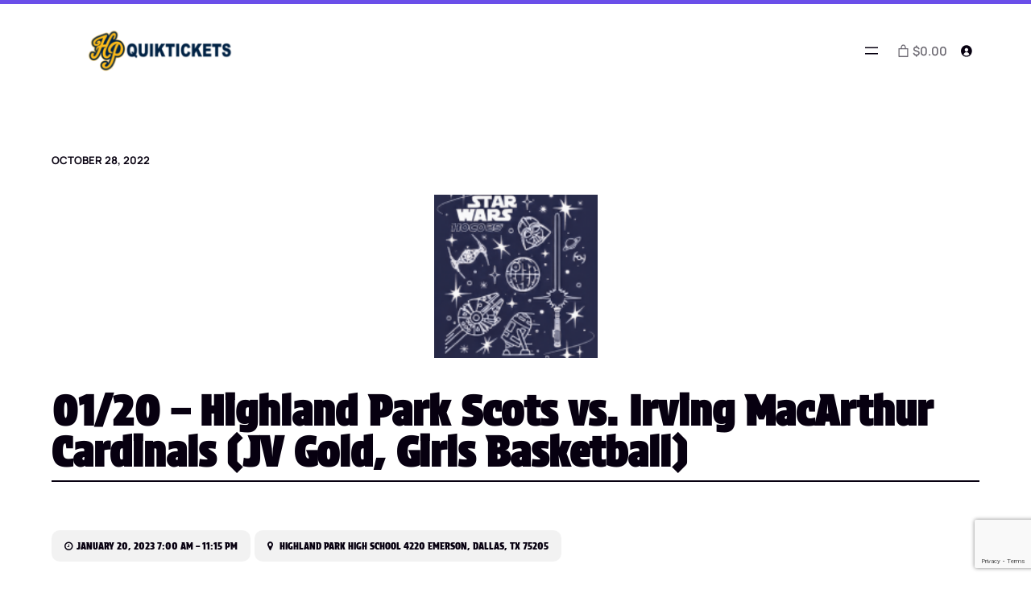

--- FILE ---
content_type: text/html; charset=utf-8
request_url: https://www.google.com/recaptcha/api2/anchor?ar=1&k=6LcoXoYUAAAAAK1nTDFe-jnxcrsz7OBvXIHc2IaS&co=aHR0cHM6Ly9ocHF1aWt0aWNrZXRzLmNvbTo0NDM.&hl=en&v=PoyoqOPhxBO7pBk68S4YbpHZ&size=invisible&anchor-ms=20000&execute-ms=30000&cb=h6rh9yal8rvq
body_size: 48847
content:
<!DOCTYPE HTML><html dir="ltr" lang="en"><head><meta http-equiv="Content-Type" content="text/html; charset=UTF-8">
<meta http-equiv="X-UA-Compatible" content="IE=edge">
<title>reCAPTCHA</title>
<style type="text/css">
/* cyrillic-ext */
@font-face {
  font-family: 'Roboto';
  font-style: normal;
  font-weight: 400;
  font-stretch: 100%;
  src: url(//fonts.gstatic.com/s/roboto/v48/KFO7CnqEu92Fr1ME7kSn66aGLdTylUAMa3GUBHMdazTgWw.woff2) format('woff2');
  unicode-range: U+0460-052F, U+1C80-1C8A, U+20B4, U+2DE0-2DFF, U+A640-A69F, U+FE2E-FE2F;
}
/* cyrillic */
@font-face {
  font-family: 'Roboto';
  font-style: normal;
  font-weight: 400;
  font-stretch: 100%;
  src: url(//fonts.gstatic.com/s/roboto/v48/KFO7CnqEu92Fr1ME7kSn66aGLdTylUAMa3iUBHMdazTgWw.woff2) format('woff2');
  unicode-range: U+0301, U+0400-045F, U+0490-0491, U+04B0-04B1, U+2116;
}
/* greek-ext */
@font-face {
  font-family: 'Roboto';
  font-style: normal;
  font-weight: 400;
  font-stretch: 100%;
  src: url(//fonts.gstatic.com/s/roboto/v48/KFO7CnqEu92Fr1ME7kSn66aGLdTylUAMa3CUBHMdazTgWw.woff2) format('woff2');
  unicode-range: U+1F00-1FFF;
}
/* greek */
@font-face {
  font-family: 'Roboto';
  font-style: normal;
  font-weight: 400;
  font-stretch: 100%;
  src: url(//fonts.gstatic.com/s/roboto/v48/KFO7CnqEu92Fr1ME7kSn66aGLdTylUAMa3-UBHMdazTgWw.woff2) format('woff2');
  unicode-range: U+0370-0377, U+037A-037F, U+0384-038A, U+038C, U+038E-03A1, U+03A3-03FF;
}
/* math */
@font-face {
  font-family: 'Roboto';
  font-style: normal;
  font-weight: 400;
  font-stretch: 100%;
  src: url(//fonts.gstatic.com/s/roboto/v48/KFO7CnqEu92Fr1ME7kSn66aGLdTylUAMawCUBHMdazTgWw.woff2) format('woff2');
  unicode-range: U+0302-0303, U+0305, U+0307-0308, U+0310, U+0312, U+0315, U+031A, U+0326-0327, U+032C, U+032F-0330, U+0332-0333, U+0338, U+033A, U+0346, U+034D, U+0391-03A1, U+03A3-03A9, U+03B1-03C9, U+03D1, U+03D5-03D6, U+03F0-03F1, U+03F4-03F5, U+2016-2017, U+2034-2038, U+203C, U+2040, U+2043, U+2047, U+2050, U+2057, U+205F, U+2070-2071, U+2074-208E, U+2090-209C, U+20D0-20DC, U+20E1, U+20E5-20EF, U+2100-2112, U+2114-2115, U+2117-2121, U+2123-214F, U+2190, U+2192, U+2194-21AE, U+21B0-21E5, U+21F1-21F2, U+21F4-2211, U+2213-2214, U+2216-22FF, U+2308-230B, U+2310, U+2319, U+231C-2321, U+2336-237A, U+237C, U+2395, U+239B-23B7, U+23D0, U+23DC-23E1, U+2474-2475, U+25AF, U+25B3, U+25B7, U+25BD, U+25C1, U+25CA, U+25CC, U+25FB, U+266D-266F, U+27C0-27FF, U+2900-2AFF, U+2B0E-2B11, U+2B30-2B4C, U+2BFE, U+3030, U+FF5B, U+FF5D, U+1D400-1D7FF, U+1EE00-1EEFF;
}
/* symbols */
@font-face {
  font-family: 'Roboto';
  font-style: normal;
  font-weight: 400;
  font-stretch: 100%;
  src: url(//fonts.gstatic.com/s/roboto/v48/KFO7CnqEu92Fr1ME7kSn66aGLdTylUAMaxKUBHMdazTgWw.woff2) format('woff2');
  unicode-range: U+0001-000C, U+000E-001F, U+007F-009F, U+20DD-20E0, U+20E2-20E4, U+2150-218F, U+2190, U+2192, U+2194-2199, U+21AF, U+21E6-21F0, U+21F3, U+2218-2219, U+2299, U+22C4-22C6, U+2300-243F, U+2440-244A, U+2460-24FF, U+25A0-27BF, U+2800-28FF, U+2921-2922, U+2981, U+29BF, U+29EB, U+2B00-2BFF, U+4DC0-4DFF, U+FFF9-FFFB, U+10140-1018E, U+10190-1019C, U+101A0, U+101D0-101FD, U+102E0-102FB, U+10E60-10E7E, U+1D2C0-1D2D3, U+1D2E0-1D37F, U+1F000-1F0FF, U+1F100-1F1AD, U+1F1E6-1F1FF, U+1F30D-1F30F, U+1F315, U+1F31C, U+1F31E, U+1F320-1F32C, U+1F336, U+1F378, U+1F37D, U+1F382, U+1F393-1F39F, U+1F3A7-1F3A8, U+1F3AC-1F3AF, U+1F3C2, U+1F3C4-1F3C6, U+1F3CA-1F3CE, U+1F3D4-1F3E0, U+1F3ED, U+1F3F1-1F3F3, U+1F3F5-1F3F7, U+1F408, U+1F415, U+1F41F, U+1F426, U+1F43F, U+1F441-1F442, U+1F444, U+1F446-1F449, U+1F44C-1F44E, U+1F453, U+1F46A, U+1F47D, U+1F4A3, U+1F4B0, U+1F4B3, U+1F4B9, U+1F4BB, U+1F4BF, U+1F4C8-1F4CB, U+1F4D6, U+1F4DA, U+1F4DF, U+1F4E3-1F4E6, U+1F4EA-1F4ED, U+1F4F7, U+1F4F9-1F4FB, U+1F4FD-1F4FE, U+1F503, U+1F507-1F50B, U+1F50D, U+1F512-1F513, U+1F53E-1F54A, U+1F54F-1F5FA, U+1F610, U+1F650-1F67F, U+1F687, U+1F68D, U+1F691, U+1F694, U+1F698, U+1F6AD, U+1F6B2, U+1F6B9-1F6BA, U+1F6BC, U+1F6C6-1F6CF, U+1F6D3-1F6D7, U+1F6E0-1F6EA, U+1F6F0-1F6F3, U+1F6F7-1F6FC, U+1F700-1F7FF, U+1F800-1F80B, U+1F810-1F847, U+1F850-1F859, U+1F860-1F887, U+1F890-1F8AD, U+1F8B0-1F8BB, U+1F8C0-1F8C1, U+1F900-1F90B, U+1F93B, U+1F946, U+1F984, U+1F996, U+1F9E9, U+1FA00-1FA6F, U+1FA70-1FA7C, U+1FA80-1FA89, U+1FA8F-1FAC6, U+1FACE-1FADC, U+1FADF-1FAE9, U+1FAF0-1FAF8, U+1FB00-1FBFF;
}
/* vietnamese */
@font-face {
  font-family: 'Roboto';
  font-style: normal;
  font-weight: 400;
  font-stretch: 100%;
  src: url(//fonts.gstatic.com/s/roboto/v48/KFO7CnqEu92Fr1ME7kSn66aGLdTylUAMa3OUBHMdazTgWw.woff2) format('woff2');
  unicode-range: U+0102-0103, U+0110-0111, U+0128-0129, U+0168-0169, U+01A0-01A1, U+01AF-01B0, U+0300-0301, U+0303-0304, U+0308-0309, U+0323, U+0329, U+1EA0-1EF9, U+20AB;
}
/* latin-ext */
@font-face {
  font-family: 'Roboto';
  font-style: normal;
  font-weight: 400;
  font-stretch: 100%;
  src: url(//fonts.gstatic.com/s/roboto/v48/KFO7CnqEu92Fr1ME7kSn66aGLdTylUAMa3KUBHMdazTgWw.woff2) format('woff2');
  unicode-range: U+0100-02BA, U+02BD-02C5, U+02C7-02CC, U+02CE-02D7, U+02DD-02FF, U+0304, U+0308, U+0329, U+1D00-1DBF, U+1E00-1E9F, U+1EF2-1EFF, U+2020, U+20A0-20AB, U+20AD-20C0, U+2113, U+2C60-2C7F, U+A720-A7FF;
}
/* latin */
@font-face {
  font-family: 'Roboto';
  font-style: normal;
  font-weight: 400;
  font-stretch: 100%;
  src: url(//fonts.gstatic.com/s/roboto/v48/KFO7CnqEu92Fr1ME7kSn66aGLdTylUAMa3yUBHMdazQ.woff2) format('woff2');
  unicode-range: U+0000-00FF, U+0131, U+0152-0153, U+02BB-02BC, U+02C6, U+02DA, U+02DC, U+0304, U+0308, U+0329, U+2000-206F, U+20AC, U+2122, U+2191, U+2193, U+2212, U+2215, U+FEFF, U+FFFD;
}
/* cyrillic-ext */
@font-face {
  font-family: 'Roboto';
  font-style: normal;
  font-weight: 500;
  font-stretch: 100%;
  src: url(//fonts.gstatic.com/s/roboto/v48/KFO7CnqEu92Fr1ME7kSn66aGLdTylUAMa3GUBHMdazTgWw.woff2) format('woff2');
  unicode-range: U+0460-052F, U+1C80-1C8A, U+20B4, U+2DE0-2DFF, U+A640-A69F, U+FE2E-FE2F;
}
/* cyrillic */
@font-face {
  font-family: 'Roboto';
  font-style: normal;
  font-weight: 500;
  font-stretch: 100%;
  src: url(//fonts.gstatic.com/s/roboto/v48/KFO7CnqEu92Fr1ME7kSn66aGLdTylUAMa3iUBHMdazTgWw.woff2) format('woff2');
  unicode-range: U+0301, U+0400-045F, U+0490-0491, U+04B0-04B1, U+2116;
}
/* greek-ext */
@font-face {
  font-family: 'Roboto';
  font-style: normal;
  font-weight: 500;
  font-stretch: 100%;
  src: url(//fonts.gstatic.com/s/roboto/v48/KFO7CnqEu92Fr1ME7kSn66aGLdTylUAMa3CUBHMdazTgWw.woff2) format('woff2');
  unicode-range: U+1F00-1FFF;
}
/* greek */
@font-face {
  font-family: 'Roboto';
  font-style: normal;
  font-weight: 500;
  font-stretch: 100%;
  src: url(//fonts.gstatic.com/s/roboto/v48/KFO7CnqEu92Fr1ME7kSn66aGLdTylUAMa3-UBHMdazTgWw.woff2) format('woff2');
  unicode-range: U+0370-0377, U+037A-037F, U+0384-038A, U+038C, U+038E-03A1, U+03A3-03FF;
}
/* math */
@font-face {
  font-family: 'Roboto';
  font-style: normal;
  font-weight: 500;
  font-stretch: 100%;
  src: url(//fonts.gstatic.com/s/roboto/v48/KFO7CnqEu92Fr1ME7kSn66aGLdTylUAMawCUBHMdazTgWw.woff2) format('woff2');
  unicode-range: U+0302-0303, U+0305, U+0307-0308, U+0310, U+0312, U+0315, U+031A, U+0326-0327, U+032C, U+032F-0330, U+0332-0333, U+0338, U+033A, U+0346, U+034D, U+0391-03A1, U+03A3-03A9, U+03B1-03C9, U+03D1, U+03D5-03D6, U+03F0-03F1, U+03F4-03F5, U+2016-2017, U+2034-2038, U+203C, U+2040, U+2043, U+2047, U+2050, U+2057, U+205F, U+2070-2071, U+2074-208E, U+2090-209C, U+20D0-20DC, U+20E1, U+20E5-20EF, U+2100-2112, U+2114-2115, U+2117-2121, U+2123-214F, U+2190, U+2192, U+2194-21AE, U+21B0-21E5, U+21F1-21F2, U+21F4-2211, U+2213-2214, U+2216-22FF, U+2308-230B, U+2310, U+2319, U+231C-2321, U+2336-237A, U+237C, U+2395, U+239B-23B7, U+23D0, U+23DC-23E1, U+2474-2475, U+25AF, U+25B3, U+25B7, U+25BD, U+25C1, U+25CA, U+25CC, U+25FB, U+266D-266F, U+27C0-27FF, U+2900-2AFF, U+2B0E-2B11, U+2B30-2B4C, U+2BFE, U+3030, U+FF5B, U+FF5D, U+1D400-1D7FF, U+1EE00-1EEFF;
}
/* symbols */
@font-face {
  font-family: 'Roboto';
  font-style: normal;
  font-weight: 500;
  font-stretch: 100%;
  src: url(//fonts.gstatic.com/s/roboto/v48/KFO7CnqEu92Fr1ME7kSn66aGLdTylUAMaxKUBHMdazTgWw.woff2) format('woff2');
  unicode-range: U+0001-000C, U+000E-001F, U+007F-009F, U+20DD-20E0, U+20E2-20E4, U+2150-218F, U+2190, U+2192, U+2194-2199, U+21AF, U+21E6-21F0, U+21F3, U+2218-2219, U+2299, U+22C4-22C6, U+2300-243F, U+2440-244A, U+2460-24FF, U+25A0-27BF, U+2800-28FF, U+2921-2922, U+2981, U+29BF, U+29EB, U+2B00-2BFF, U+4DC0-4DFF, U+FFF9-FFFB, U+10140-1018E, U+10190-1019C, U+101A0, U+101D0-101FD, U+102E0-102FB, U+10E60-10E7E, U+1D2C0-1D2D3, U+1D2E0-1D37F, U+1F000-1F0FF, U+1F100-1F1AD, U+1F1E6-1F1FF, U+1F30D-1F30F, U+1F315, U+1F31C, U+1F31E, U+1F320-1F32C, U+1F336, U+1F378, U+1F37D, U+1F382, U+1F393-1F39F, U+1F3A7-1F3A8, U+1F3AC-1F3AF, U+1F3C2, U+1F3C4-1F3C6, U+1F3CA-1F3CE, U+1F3D4-1F3E0, U+1F3ED, U+1F3F1-1F3F3, U+1F3F5-1F3F7, U+1F408, U+1F415, U+1F41F, U+1F426, U+1F43F, U+1F441-1F442, U+1F444, U+1F446-1F449, U+1F44C-1F44E, U+1F453, U+1F46A, U+1F47D, U+1F4A3, U+1F4B0, U+1F4B3, U+1F4B9, U+1F4BB, U+1F4BF, U+1F4C8-1F4CB, U+1F4D6, U+1F4DA, U+1F4DF, U+1F4E3-1F4E6, U+1F4EA-1F4ED, U+1F4F7, U+1F4F9-1F4FB, U+1F4FD-1F4FE, U+1F503, U+1F507-1F50B, U+1F50D, U+1F512-1F513, U+1F53E-1F54A, U+1F54F-1F5FA, U+1F610, U+1F650-1F67F, U+1F687, U+1F68D, U+1F691, U+1F694, U+1F698, U+1F6AD, U+1F6B2, U+1F6B9-1F6BA, U+1F6BC, U+1F6C6-1F6CF, U+1F6D3-1F6D7, U+1F6E0-1F6EA, U+1F6F0-1F6F3, U+1F6F7-1F6FC, U+1F700-1F7FF, U+1F800-1F80B, U+1F810-1F847, U+1F850-1F859, U+1F860-1F887, U+1F890-1F8AD, U+1F8B0-1F8BB, U+1F8C0-1F8C1, U+1F900-1F90B, U+1F93B, U+1F946, U+1F984, U+1F996, U+1F9E9, U+1FA00-1FA6F, U+1FA70-1FA7C, U+1FA80-1FA89, U+1FA8F-1FAC6, U+1FACE-1FADC, U+1FADF-1FAE9, U+1FAF0-1FAF8, U+1FB00-1FBFF;
}
/* vietnamese */
@font-face {
  font-family: 'Roboto';
  font-style: normal;
  font-weight: 500;
  font-stretch: 100%;
  src: url(//fonts.gstatic.com/s/roboto/v48/KFO7CnqEu92Fr1ME7kSn66aGLdTylUAMa3OUBHMdazTgWw.woff2) format('woff2');
  unicode-range: U+0102-0103, U+0110-0111, U+0128-0129, U+0168-0169, U+01A0-01A1, U+01AF-01B0, U+0300-0301, U+0303-0304, U+0308-0309, U+0323, U+0329, U+1EA0-1EF9, U+20AB;
}
/* latin-ext */
@font-face {
  font-family: 'Roboto';
  font-style: normal;
  font-weight: 500;
  font-stretch: 100%;
  src: url(//fonts.gstatic.com/s/roboto/v48/KFO7CnqEu92Fr1ME7kSn66aGLdTylUAMa3KUBHMdazTgWw.woff2) format('woff2');
  unicode-range: U+0100-02BA, U+02BD-02C5, U+02C7-02CC, U+02CE-02D7, U+02DD-02FF, U+0304, U+0308, U+0329, U+1D00-1DBF, U+1E00-1E9F, U+1EF2-1EFF, U+2020, U+20A0-20AB, U+20AD-20C0, U+2113, U+2C60-2C7F, U+A720-A7FF;
}
/* latin */
@font-face {
  font-family: 'Roboto';
  font-style: normal;
  font-weight: 500;
  font-stretch: 100%;
  src: url(//fonts.gstatic.com/s/roboto/v48/KFO7CnqEu92Fr1ME7kSn66aGLdTylUAMa3yUBHMdazQ.woff2) format('woff2');
  unicode-range: U+0000-00FF, U+0131, U+0152-0153, U+02BB-02BC, U+02C6, U+02DA, U+02DC, U+0304, U+0308, U+0329, U+2000-206F, U+20AC, U+2122, U+2191, U+2193, U+2212, U+2215, U+FEFF, U+FFFD;
}
/* cyrillic-ext */
@font-face {
  font-family: 'Roboto';
  font-style: normal;
  font-weight: 900;
  font-stretch: 100%;
  src: url(//fonts.gstatic.com/s/roboto/v48/KFO7CnqEu92Fr1ME7kSn66aGLdTylUAMa3GUBHMdazTgWw.woff2) format('woff2');
  unicode-range: U+0460-052F, U+1C80-1C8A, U+20B4, U+2DE0-2DFF, U+A640-A69F, U+FE2E-FE2F;
}
/* cyrillic */
@font-face {
  font-family: 'Roboto';
  font-style: normal;
  font-weight: 900;
  font-stretch: 100%;
  src: url(//fonts.gstatic.com/s/roboto/v48/KFO7CnqEu92Fr1ME7kSn66aGLdTylUAMa3iUBHMdazTgWw.woff2) format('woff2');
  unicode-range: U+0301, U+0400-045F, U+0490-0491, U+04B0-04B1, U+2116;
}
/* greek-ext */
@font-face {
  font-family: 'Roboto';
  font-style: normal;
  font-weight: 900;
  font-stretch: 100%;
  src: url(//fonts.gstatic.com/s/roboto/v48/KFO7CnqEu92Fr1ME7kSn66aGLdTylUAMa3CUBHMdazTgWw.woff2) format('woff2');
  unicode-range: U+1F00-1FFF;
}
/* greek */
@font-face {
  font-family: 'Roboto';
  font-style: normal;
  font-weight: 900;
  font-stretch: 100%;
  src: url(//fonts.gstatic.com/s/roboto/v48/KFO7CnqEu92Fr1ME7kSn66aGLdTylUAMa3-UBHMdazTgWw.woff2) format('woff2');
  unicode-range: U+0370-0377, U+037A-037F, U+0384-038A, U+038C, U+038E-03A1, U+03A3-03FF;
}
/* math */
@font-face {
  font-family: 'Roboto';
  font-style: normal;
  font-weight: 900;
  font-stretch: 100%;
  src: url(//fonts.gstatic.com/s/roboto/v48/KFO7CnqEu92Fr1ME7kSn66aGLdTylUAMawCUBHMdazTgWw.woff2) format('woff2');
  unicode-range: U+0302-0303, U+0305, U+0307-0308, U+0310, U+0312, U+0315, U+031A, U+0326-0327, U+032C, U+032F-0330, U+0332-0333, U+0338, U+033A, U+0346, U+034D, U+0391-03A1, U+03A3-03A9, U+03B1-03C9, U+03D1, U+03D5-03D6, U+03F0-03F1, U+03F4-03F5, U+2016-2017, U+2034-2038, U+203C, U+2040, U+2043, U+2047, U+2050, U+2057, U+205F, U+2070-2071, U+2074-208E, U+2090-209C, U+20D0-20DC, U+20E1, U+20E5-20EF, U+2100-2112, U+2114-2115, U+2117-2121, U+2123-214F, U+2190, U+2192, U+2194-21AE, U+21B0-21E5, U+21F1-21F2, U+21F4-2211, U+2213-2214, U+2216-22FF, U+2308-230B, U+2310, U+2319, U+231C-2321, U+2336-237A, U+237C, U+2395, U+239B-23B7, U+23D0, U+23DC-23E1, U+2474-2475, U+25AF, U+25B3, U+25B7, U+25BD, U+25C1, U+25CA, U+25CC, U+25FB, U+266D-266F, U+27C0-27FF, U+2900-2AFF, U+2B0E-2B11, U+2B30-2B4C, U+2BFE, U+3030, U+FF5B, U+FF5D, U+1D400-1D7FF, U+1EE00-1EEFF;
}
/* symbols */
@font-face {
  font-family: 'Roboto';
  font-style: normal;
  font-weight: 900;
  font-stretch: 100%;
  src: url(//fonts.gstatic.com/s/roboto/v48/KFO7CnqEu92Fr1ME7kSn66aGLdTylUAMaxKUBHMdazTgWw.woff2) format('woff2');
  unicode-range: U+0001-000C, U+000E-001F, U+007F-009F, U+20DD-20E0, U+20E2-20E4, U+2150-218F, U+2190, U+2192, U+2194-2199, U+21AF, U+21E6-21F0, U+21F3, U+2218-2219, U+2299, U+22C4-22C6, U+2300-243F, U+2440-244A, U+2460-24FF, U+25A0-27BF, U+2800-28FF, U+2921-2922, U+2981, U+29BF, U+29EB, U+2B00-2BFF, U+4DC0-4DFF, U+FFF9-FFFB, U+10140-1018E, U+10190-1019C, U+101A0, U+101D0-101FD, U+102E0-102FB, U+10E60-10E7E, U+1D2C0-1D2D3, U+1D2E0-1D37F, U+1F000-1F0FF, U+1F100-1F1AD, U+1F1E6-1F1FF, U+1F30D-1F30F, U+1F315, U+1F31C, U+1F31E, U+1F320-1F32C, U+1F336, U+1F378, U+1F37D, U+1F382, U+1F393-1F39F, U+1F3A7-1F3A8, U+1F3AC-1F3AF, U+1F3C2, U+1F3C4-1F3C6, U+1F3CA-1F3CE, U+1F3D4-1F3E0, U+1F3ED, U+1F3F1-1F3F3, U+1F3F5-1F3F7, U+1F408, U+1F415, U+1F41F, U+1F426, U+1F43F, U+1F441-1F442, U+1F444, U+1F446-1F449, U+1F44C-1F44E, U+1F453, U+1F46A, U+1F47D, U+1F4A3, U+1F4B0, U+1F4B3, U+1F4B9, U+1F4BB, U+1F4BF, U+1F4C8-1F4CB, U+1F4D6, U+1F4DA, U+1F4DF, U+1F4E3-1F4E6, U+1F4EA-1F4ED, U+1F4F7, U+1F4F9-1F4FB, U+1F4FD-1F4FE, U+1F503, U+1F507-1F50B, U+1F50D, U+1F512-1F513, U+1F53E-1F54A, U+1F54F-1F5FA, U+1F610, U+1F650-1F67F, U+1F687, U+1F68D, U+1F691, U+1F694, U+1F698, U+1F6AD, U+1F6B2, U+1F6B9-1F6BA, U+1F6BC, U+1F6C6-1F6CF, U+1F6D3-1F6D7, U+1F6E0-1F6EA, U+1F6F0-1F6F3, U+1F6F7-1F6FC, U+1F700-1F7FF, U+1F800-1F80B, U+1F810-1F847, U+1F850-1F859, U+1F860-1F887, U+1F890-1F8AD, U+1F8B0-1F8BB, U+1F8C0-1F8C1, U+1F900-1F90B, U+1F93B, U+1F946, U+1F984, U+1F996, U+1F9E9, U+1FA00-1FA6F, U+1FA70-1FA7C, U+1FA80-1FA89, U+1FA8F-1FAC6, U+1FACE-1FADC, U+1FADF-1FAE9, U+1FAF0-1FAF8, U+1FB00-1FBFF;
}
/* vietnamese */
@font-face {
  font-family: 'Roboto';
  font-style: normal;
  font-weight: 900;
  font-stretch: 100%;
  src: url(//fonts.gstatic.com/s/roboto/v48/KFO7CnqEu92Fr1ME7kSn66aGLdTylUAMa3OUBHMdazTgWw.woff2) format('woff2');
  unicode-range: U+0102-0103, U+0110-0111, U+0128-0129, U+0168-0169, U+01A0-01A1, U+01AF-01B0, U+0300-0301, U+0303-0304, U+0308-0309, U+0323, U+0329, U+1EA0-1EF9, U+20AB;
}
/* latin-ext */
@font-face {
  font-family: 'Roboto';
  font-style: normal;
  font-weight: 900;
  font-stretch: 100%;
  src: url(//fonts.gstatic.com/s/roboto/v48/KFO7CnqEu92Fr1ME7kSn66aGLdTylUAMa3KUBHMdazTgWw.woff2) format('woff2');
  unicode-range: U+0100-02BA, U+02BD-02C5, U+02C7-02CC, U+02CE-02D7, U+02DD-02FF, U+0304, U+0308, U+0329, U+1D00-1DBF, U+1E00-1E9F, U+1EF2-1EFF, U+2020, U+20A0-20AB, U+20AD-20C0, U+2113, U+2C60-2C7F, U+A720-A7FF;
}
/* latin */
@font-face {
  font-family: 'Roboto';
  font-style: normal;
  font-weight: 900;
  font-stretch: 100%;
  src: url(//fonts.gstatic.com/s/roboto/v48/KFO7CnqEu92Fr1ME7kSn66aGLdTylUAMa3yUBHMdazQ.woff2) format('woff2');
  unicode-range: U+0000-00FF, U+0131, U+0152-0153, U+02BB-02BC, U+02C6, U+02DA, U+02DC, U+0304, U+0308, U+0329, U+2000-206F, U+20AC, U+2122, U+2191, U+2193, U+2212, U+2215, U+FEFF, U+FFFD;
}

</style>
<link rel="stylesheet" type="text/css" href="https://www.gstatic.com/recaptcha/releases/PoyoqOPhxBO7pBk68S4YbpHZ/styles__ltr.css">
<script nonce="IbyH3x--Q69VNs83oj0CZA" type="text/javascript">window['__recaptcha_api'] = 'https://www.google.com/recaptcha/api2/';</script>
<script type="text/javascript" src="https://www.gstatic.com/recaptcha/releases/PoyoqOPhxBO7pBk68S4YbpHZ/recaptcha__en.js" nonce="IbyH3x--Q69VNs83oj0CZA">
      
    </script></head>
<body><div id="rc-anchor-alert" class="rc-anchor-alert"></div>
<input type="hidden" id="recaptcha-token" value="[base64]">
<script type="text/javascript" nonce="IbyH3x--Q69VNs83oj0CZA">
      recaptcha.anchor.Main.init("[\x22ainput\x22,[\x22bgdata\x22,\x22\x22,\[base64]/[base64]/UltIKytdPWE6KGE8MjA0OD9SW0grK109YT4+NnwxOTI6KChhJjY0NTEyKT09NTUyOTYmJnErMTxoLmxlbmd0aCYmKGguY2hhckNvZGVBdChxKzEpJjY0NTEyKT09NTYzMjA/[base64]/MjU1OlI/[base64]/[base64]/[base64]/[base64]/[base64]/[base64]/[base64]/[base64]/[base64]/[base64]\x22,\[base64]\\u003d\x22,\x22DSPCpkMPwpbCj8KHcMKCIG7Cg8KGwp48w4jDsTRLwrl4IgbCs2PCgDZSwrsBwrxPw5ZHYEbCl8Kgw6MGTgxsYG4AblFBdsOERDgSw5Nxw5/[base64]/V8OMVncmWFzDq8Ohw58awqUbScO6w5HConnDisOWw6wxwqnCimjDphkyVgzChnYuTMKtFcKCO8OGScOqJcOTcU7DpMKoMsOcw4HDnMKYHMKzw7dXPG3Cs0nDpTjCnMO6w49JIm/CjCnCjGFawoxVw5dNw7dRUkFOwrkQH8OLw5lswpBsEXrCkcOcw7/DuMOXwrwSVgLDhhwUC8OwSsOHw5UTwrrCk8OhK8ORw6zDgWbDsSrCiFbCtETDrsKSBF/DqQpnD2rChsOnwpnDrcKlwq/CoMOdwprDkDpXeCxxwqHDrxlNSWoSAUspUsOywobClREswrXDnz1XwopHRMKuJMOrwqXChMOpRgnDm8KHEVIpwpfDicOHZxkFw49dc8Oqwp3DkcODwqc7w7Frw5/Cl8KmGsO0K1kYLcOkwoQzwrDCucKaXMOXwrfDkkbDtsK7bsKIUcK0w5Fbw4XDhTpAw5LDnsO/w5fDklHClsO3dsK6JlVUMzwvZxNaw6Foc8KrIMO2w4DCnsOBw7PDqxTDlMKuAk7CikLCtsONwrR0Gxogwr10w5RSw43CscOcw7rDu8KZQ8OyE3URw5gQwrZzwp4Nw7/DpMOLbRzCisKnfmnCsibDswrDr8OfwqLCsMO/QcKyR8Ojw78pP8OpG8KAw4MIfmbDo0bDn8Ojw53DpmICN8Kkw4YGQ3QDXzMlw5vCq1jCgVgwPnrDuULCj8Kfw4vDhcOGw6DCsXhlwo7DikHDocOXw7TDvnV3w49YIsOzw4jCl0kmwrXDtMKKw6tjwofDrn7DnE3DuFXCmsOfwo/[base64]/A8K6w4A1w55SwqzCtT5NwrTCqcOpcCfCnDI0HRQmw5VhEMKMUzYpw4ETw4TCtsOIJ8Kwa8OTQkfDvsKaaRbCl8OuHkgTMcOBw7rDmwnDtm0XF8KsVgPCiMK7XBU+WsO1w77DpsOwO0dNwpXDmz/[base64]/DsRcCw6EjKsKiIMKGKAbDsibDmsOkw5bDqsKhOCYWbEZowp0xw4kdw4fDnMKKD37CqcKaw79bNSBlw59Ow4DCnsOGw7kpEcOWwpnDmyfDvy5aPsOtwo57I8KnbEnDoMK9wq9qwr/CscKcRy7Dm8OMwp0Cw74tw4TChi4qYsKtKjV0TmfCn8KsCCsuwoXCkMKHNsOUw7nClT4JJcKUZsKBw5/CvEEWCmbCumMTIMKgTMKpw7N+eEPCmsOcSyt/[base64]/[base64]/[base64]/DmsOow5JLVDd/w7IbwqzDnsKNXsOSw4UJw6fDp1nDucKpwr/[base64]/DscOLwoJud8KnHsOiw6w0wonCsibCtMKqwoDCocOdwpp6w5zDjMKabgNyw5rCgMKAw6YPUsOWFiA9w5grQjDDl8Oqw6BxX8OCUghUw5/CgXxlYk9WGcKXwpjDgVxmw4USYsKvCsO8wo7Dj2nDlS/CvcOLbMK2RT/ChcOvwqrCt0cXwpdQw6oRMMOxwrAWbz/Ch2YjDT1iCsKjwpXCtypqbgczw7HCjMOTDsOywozDslrCiUbCssOTwp8OWhUDw64iSMKdMMOZwozDt1c3R8KewrZlRMO4wqfDjCvDi0rDmAZff8Ktw74ewogEwoxvIATCr8KxCyQ2M8KjelgEwpgKLEzCh8KLwqE/McKQwocbwqnCmsK+w6wLwqDCi3rChMKowo4xwpXCicKZwrhnw6I4eMKsLMK8FzZVw7nDncKnw7/Di3LDjRkJwrDDq2NrOMOiXVkPwoFcwoQIPE/[base64]/w5rDhl5tw4DCksKSZCYyfcK+HMKyw7fDvinClcOKwo/CkcOMPcKsRsK+BsOBw4bCqGjDp21cwrbCkUdLOjBwwrkDamwhwqzCk2rDssKEI8O+csO0WcORwq/Dl8KORMOswrrCgsO0YcOIw57Dh8KtGxbDtyzDvUHDgS1SVlRDwpPDqhbCv8Ovw47CnMOowqJLKsKOw7FIKykOwpEvwocNwrbDkwcWwrbCpUpTIcKpw43CqsOCZQ/Cr8KncsKZXsKNOkoWSkbDscOrW8OSw5luw4fCqF4Iwqw5wo7ChMOaUT5TagJZw6DDoznDoEbDrm3DgcOiMcKQw4DDjAzDvMKwRwzDlzRsw6oWWMKFwp3CgsKaFsKDwo3Du8KiXk3DnW/CiBTDp0bDgCxzwoMSe8KjTcKOw4B9ZMK7wqrCj8KYw5otFnrDgMOROFxnKMKKbcONaXjCjzLCk8KKw4A9NR3ChVQ9w5UDDcORK1pnwqfDssOWdsKfw6fDiwFCVMKKUG5GfsK5YGPDsMK/[base64]/Dm8OATMKcVRLDn8Kfw5HCr8OiNMOBw4I5TAslwrjDp8OfRm7Ci8Olw4bCr8ORwoMyE8KregAFO114LsODc8KxT8OyWGjCsxXCu8O5w7NdGjzDp8KVwojDoRZGCsObwrVxwrFpw5kvw6TDjGs0HiLDiBfCsMOfQcOnw5pGwprCtsKtw47DgsOSCk5XYXXDoXQIwr/[base64]/CiV4yw5hVw4XDvcO+w4jCgVvCr8KzEMKgwpvCs8KKeyfDkMKCwp/CiznCink7w77DrQVFw7NVZHXCq8K4woTDjm/CjGzDjcK2wr9pw5k4w5AHwrk4wpXDtggUM8KWMcK0wrPDoTw1w74mwpgTLcOiwpTCgzPChsKtGcOzYsKHwpzDv1LDhiRpwr7Ct8OSw5Euwp1Mw4rDt8OwUw7DnxdAMk7DsBfCrw3CkxkSPxDClMOaLzRewrbCmGvDiMO6KcKcQ2FVbcOhRMOPw7DCvX/Cl8KHN8Oxw6fChcKyw5JEF3XCi8K1w7Nzw6nDmMOVM8KddMKywrnCjsOuwp8YX8OrMcKDA8KZwqQMw5AhTGxHcy/CpcKbF0/DmMO6w79jw4/[base64]/DusOfOV7CpMOjw6N1wpcuwq7CoMOYw7xoVsKRwrxfJBHDk8Ovw5grwrILScOiwqlMFcK/wpfCqHPDrE/DtsOJwq9aJG51w5UlbMKcOFc7wrMoLcKswo7CmkJrbcK8QMK4VsKjF8OSGnXDk3zDrcKuY8KFIlp0w5BRCw/Dh8O3wpweTsKoGcKBw47DmijDuBrDjiAfKsKeKcOTw57DtGfDgy9odCTDq0Y7w6ZFw6hiw6nCpnXDmsOCcC3DlsOSwo9rHsKuw7TDtWvCp8KJwrQvw4kad8OkKcO6EcOlYMOzOMOCdQzCnn7CmcK/w4/CtzjCtxMsw5oVF2bDtMKjw5bDj8OjcGnDhR3DpMKCw7XDnm1LX8K1wo95w5nDmmbDisKjwrgYwpcdcCPDjQs+dx/[base64]/[base64]/Cj8K4OsO5wqwzUzEQw5EjBSnCjH1+fjsrfBF0JhoVwqJ5w5Npw5NYAMK5DMO1akTCqwZtMjDCusO9woXDjsOawrB5d8KqJkLCt1nDo05LwqFgUcOpSxxgw6tCwrfCrcO9wqB2UEl4w7MIR3LDvcKXXBcbQVEnaHF+VR5owr54wqrDsRc/w6xSw5gWwoMfw703w6EKwqEow7PDhg7ClzsVw6jCgGEaDQI4AGchwrVrMw0vXXTCjsO1w4/[base64]/[base64]/[base64]/DqsO0wo9Cw7jCnsOLwqHDj8KDAlPDlWfCs3HDl13CqcKKHTXDinkvR8OGw6MxFsOZGMOAw5Yfw5XDmGTDjz4fw4DCg8O8w6UQR8K6E2QBAcOUEwHCuAbDvMKHcTIAfMOfezoDwpNTSUfDonwLGlvCucOrwowKVGPCoXbCmE/[base64]/S8KswrDCrgo/Cx5yw7XDmsO8cMOrw6jCkxtgAcKYZg/DnUrClR00w4MMTMOwesOLwrrCuBPDqAopTcKnw7N/[base64]/CjcOKwqDDt8KGw5JZI1BhwrrCjsKXw7NncMKhw47DrMKEKcKbw67CncK5wrDCrmE2KsKgwr5Vw6dcGsKdwoLDncKmAijDncOrfD/[base64]/CsxJ/wqEZwojDjTpdFjvCjV3Cj8KSwqhSw4BoHMOow5nDmn/Dt8ONwqpxw6zDp8OLw4bCpSbDvcKLw74FZMOtcA/Dt8OMw6FXa2B5w4I0EMKswozDtiHDjsKWw5DDjQ7CusOGLA7DkTfDoRrChBVoHsOOTMKZW8KgdcKxw6NsS8KWT35gwoVhDMKDw5nDgioMAkFCd0Ylw7fDvsKyw6UjW8OtejsUbzpcWcK9L3sHLRlhLQ1bwpIMHsO/w4skw7rCrsOpwrhUXQxzPcKmw7pzwojDtcOIe8KhHsOFw4nDl8KGLQ5fwoHCvcKDeMKRacO/[base64]/DsSrDnGR0w6fCkMKle8Oiw6ExwrY+wrrDucKkSl5bf3BqwoHDr8Odw5A4wrTDpFLCpDtzXR7ChMKeVifDucKTJUDDnsKzen/DrBzDj8OOKwPCmQzDq8K8wowqcsOVJV9Mw5F2wr/Ci8Kaw7duGCI2w6DDrsKGE8OUwprDisKowr95wrcmbRRYOVvDgMKlK23DgMOFwoPDnGTCpTHCucKvIsOfwpVZwrbCsGl2OlgTw7LCrxHDt8KJw77CgUwIw6orw79eMcO0wqbDjsO0McKRwqt6w7tQw5YifWlfQT3CjEPCghTDl8K/RcK0XSgJw4F3HcOFSiNQw4jDmMKcdUzCqMKGGX4ZdcKcVMOTJ0zDojwFw4duOSjDiRkFBGTCucOrEcOYw4DCgQ8Mw54qw7M5wpPDhGQuwqrDvsOrw75UwpzDh8KCw7YZeMOpwofDgBMyTsKeHsOOLwIbw7xzXyfDgsOhUcKsw7wKNsKSWnjDhBTCpcKhw5HCnMK/wqRsH8KLScOhwqTCrMKEw4tMw7bDijTCl8KFwo8tfCViGj4Ywo7Ct8KtdsOfRsKNATDCpQjDucKNw4ELwqlbP8OiX0hDw7vDlMKDelp8bwvDksKdTVHDuU4XW8ObHMKGdBYgwoDDicKbwrnDuxQ/VMOiw5bCn8KTw7hRwohkw6d6wo7DjMOIBMOpCsOyw7M0wr02R8KfE2xqw7jCkSA4w5zCujU7wpvDm0nCknUCw7fCssORwrlKNQ/DhcOVwr0vOMOGfcKEw58QN8OqPExnUFLDuMOXe8OxJsORGxRDTcODDcKfZGhnLgvDjMOGw5R8YsOCRFswGHFRw5jCq8KwTEPDs3TDrS/Do3jDoMO0woRpNcO5wr/DiDzCv8K/EDnCuUpHYVFsFcK/RMKbBx/DtQkFwqgKWnfDrsK5w7jDkMO5ISdZw5LCtQkREBPCnsOnwpXCocO0wp3Do8KPw7LCgsOiwoN/MGTDrMKrbSQ9C8O6w609w6LDm8OcwqLDpUjDgsKxwrzCpcKiwr4Be8KIH3HDkMKwa8KsRcOrw4/Dvw1rw5VVwpkxRcKbCU3DssKkw7rDul/[base64]/DqnxOKmgWwoBTOsO/wpYOc8KLwrgfw40EbcOYwqjDp3pGwp/DlEzDmcOlfmXCvcKxVsOHHMOAwpbDpcOXMUQtwoHDiCBJRsKCwo4lQgPDoSgfw7ljNU1Mw5rCvzYHw7LCkMKdWsKRw6TDn3fCuFx+w5jClXsvaihaQlfDkjtuEsOIVS3DrcOUwph9WSlswpMHwo0aF03CocKmUEhnF24Ew5HCt8O0ICnCrWHCplwbTMORRcKywoZtwr/CqsOdw7/[base64]/eMKEU8KgdljChcK9w6fDtMKpEh/[base64]/DoMO5dC/DlUvCmAvDpcKmYDo2w5/CuMOyURLDs8KpbsK3wqY9XcObw6E3fTtbaBQewq3DpMOoccKFwrLDlsOaXcOPw6ltLcKEU3zCp33CrVjCrMKVw4/DmxImw5ZfMcKWbMKsGsK/Q8KaRQ7CnMKKwrYGcQvCsig/w4PCsHogw69nNyR9w5YFwoZNw7jClcOfacKUcW0Pw44HS8K/w5vCoMK8W3rClD4bwrw3wpzDjMOjQy/DicOYTHDDlsKEwoTCvcOtw5LCu8KseMOqEkfCj8KQDsK8woUFRh7DssOfwpYjYcKkwr7DgDwrfMK9JsK+woPChMKtPRnCvsKqHsKsw43DuirCmkTDgcO2V10Aw6HDncKKRR4Uw4NtwqwmFMOnwoFILsKWwqTDrC/CpB0zBcObw7LCrSMVw5zCoCdGw6BKw68Cw7cgKUTDrBjCnxvDgcOiTcOMPMKCw6nCrsKpwoMUwojDisK2CMOkw4VRw4RhcjQKAkA6wp7Co8KBAx/DtMOcVsKuAcKYLlnCgsOCwq3DgVU0dQPDjsK5XMORwoY1bzXDjWJFwpvCvRTChGfCnMO6T8OJanbDhj7CtTnDl8OEw67CicOnwoPDjA02wozCqsK1E8OEw6lxeMKjbMKZw4gzJ8KVwoxKd8Obw7PCuXMoPB/CicOKbix1w4NRw5vDl8K/AcK/woB1w5TDi8OmNXElCcK5A8K7wqfCv1jDu8KBwrHCgMKsH8KDwo3Ch8KvFB/DusKaUcONwo0aNBAGPcOsw7ZhY8OewqnCoDLDo8KBWBbDskrDpMKeLcOmw7jDhMKOw4UBw5cvw7Akw5IjwrDDqXAVw5rDqsOYT2V1w6ATwpJmwokVw7EcCcKGwp7CuDh8P8KQLMO/w5/DicKZEwvCvF3CocOsAcOFWlvCpcOtwr7DqMOdT1rDmFoYwpgfw4/[base64]/[base64]/[base64]/w7/Dr8OBZ8KUwp/[base64]/Dj8Oswp7DvWbCgsKJw7vCtMKgY3kUC8Ktw5DCm8OzVWzDtnbCpsKxd2bCsMO7dsO7wrvDiFvDt8Opw6LCl1R/w4grw7/CjcOqwp3CkW5zVCvDknDDicKDCMKzYyxtOy40XsK+wqcKwr7Do1kFw5ZZwrRgPEA/w6BzPjvCoD/[base64]/w7nCosK4wqvCkFBUwrN7w67DplfDhsOtwo8aCMOhQjvChUE1L2jDmsOcfcOzwpRtAVjCm1BJdMOFwrTDv8Knw5vCoMOEwrvCjMKiACrCkMK1csKUwq7CgTVBL8O6wpnChMKtwpvDoRjDlsK7T3VMfcKbJcKgSwhUUsOaJQ/[base64]/BcKuFsKsw6bCpVfCpMKbwpzDrDbDo8O7wprDr8O/w5sQw75tQ8KuFzvCocOGwobCjz/Do8OMwr7DgA8kEsOZw7LDqynCoVDCisKSPRTDv0HCiMKKZWPDgAcVU8KSw5fDjSBsLyjCtcKQwqdLDwdvwoLDnUDCkUlbBnNQw6PCkQcFcGhjMSrCswMAw5LDuw/DgiLDocOjwo3ChFBlw7IUT8Ouw5LDn8OswojDvU0xwqp7w6/DuMOBBkBUwprDq8OCwo3CgjLCscOaIg94wopVdCUxw6/[base64]/DlyoqE8KZOHHDsMOaS3jDrTDClsOAwqIvw7XDocOmwrJTKMKHwrpaw5TCmznDtMOlwrJIV8OBP0HDpMKUdhIXwqBoSXHDqsKyw6nDnsO4w7AGMMKAAicNw4UOwrRMw7rCln8JHcOkw4nDnsObwr/DhsOIwo/[base64]/Aycsw73DmMKIdcOXwpXDk8OywrvCrMKlwoY3w4ZMbCUke8Osw73CojgRw73Ct8KDPMKRwpnDjsORw5zCscKqwrnDo8O2w7jCg0bCj2bDscKYw5x/RMOPw4V2DiDDti4hGQ7DtsOnWcKMRsOvw5PDiRViQ8KqCkrDnMKresOQwq5rwqVSw7BhM8KDwoQMRMOhAWhSwolowqbDpDvDrhw4K33DjFXDjzkQw64rwpvDlHNQw4vCmMK+wo1+VG3DvC/CsMKzF0HCicO5woQ3bMObw4fDvGMNw5VWw6TCqMOTw4pdw45xHg7CjTUgw4xnwpnDlcOVJ2bCmzAAOH/DuMOlwrN0wqTCvgLDlsK0w4PCncK5elduwoofwqN7JcK9XcKsw4bDvcO6wqPCu8OGw5UrS1/Cvl92NHdfw6d7LcOCw5B9wpVmwrbDlcKrasO2JjPCqXrDmUTCh8O3YXEtw57CtsOuTkfDo0EZwrTCqcK/w4jDq1Mwwrs7BnfCu8OMwrFmwot4wq46wqrCpBXDrsOKeCPDh30OHBDDtMOOw6jDgsK6eFJHw7bDh8Ofwp5+w6Uzw49TOhbDsmHDnsKOw7zDosKYw6khw5TChkLCuCxUw6TClsKlREVuw7A5w7HDl044c8Oof8OMe8OuF8OEwpXDtnjDqcOXw5rDlXsOK8KHH8OiB0/DiARXQ8KoScKxwpHDnmcacjPDjsO3wovDhsK2wo0+G1vDpg/DmgIyOw44wo54RMKuw5vCtcKmw5/CvsKXw7fDqcKgasKswrExc8KpfyQ+eRrCqsKQw6Z/wo4KwoNyecOAwrDCiAlVwpAnIVdPwqlDwptgB8KhTMOCw5/Ch8Olw7lOw7LCrMOZwpjDksO1ahnDshnDuDoxUipjImHChMOSYsK0J8KBNMOOGsODRcOWBcOdw57DhgEFRMK9UWIKw5rCnxzCqsOVw6jCpxfDiT4Lw6AHwq7ClEcowp7Cm8O9wpXDgmLDuVbCsznCvmECw7bCkGQrKsO8YxbCl8OyAsK4wqzCriwaSMO+GUHCo3/DpxEnw61xw6PCrXnDlnvDmW/CqklXTcOsNcKlIcO9WHnDlsKpwrdCw7vDrsOTworCjMORwpTCgsK3wovDhsOuw5sbdQ19aiPDvcOMBCErwpsmw6pxwq7CvUzDu8K/AGHDslDCk1fDjWhvYnbDswQNKxMWwqcNw4IQUzXDicOKw77DkcOoMBtiwpNPO8K1woYuwppfSsKRw5nCg00lw4JQw7HDgQVxw7Zbw6LDqhbDt27CtcOfw4DCssKbO8OVwq7Di2wIwpwSwqFhwrljZsO7w5piLWh6FhvDqUHCqsO9w57ChxvDpsK/SDbDkMKFw5rDksKUwoXClcKxwpUVwpg+wrdPZB5Sw6Y1wpsFwqXDuy3DskBuJW9fwrvDkz9Vw6DDo8Ozw7DDngAwG8Ohw4oow4/[base64]/[base64]/CsAliw7fCvsKAw4/CiFskwrFFNSHDiznDh8KgLcOuwrvDshLCv8OmwrUBwr0nwrZ3EnTCoARwMMOVwqcqcGPDgMKmwoVcw7sIAsKNV8O+O1JMw7URw4F/[base64]/wpHDqQjDv8Klw6HDoVbDnDXCu8Oew5rCnMOAHsOTScKNwrxPZ8K3wpMTwrPCtsKGBsKSwp7DonNiwofDrBYRw6V6wqTCk0oQwoXDqsOZw5JbM8KQX8OQXxTCjSFRS0wANsOTTcKbw5gFBU/Drx7CuXvDsMOpwpTDiBtCwqzCsGjCtjvCpsK4N8OHd8KpwpDDlcKhVMKmw6bDi8KnC8K+w4VOwrQbBsKEKMKlHcOqwogAAkDCvcObw5/DhGZcL27Cg8OvecO0wotRPsK0w4TDgMOowp/Ck8Kiwo/CsD7CicKJacK8LcKBcMOywpA2O8OqwoEhw69Sw5wdSC/DssK8RMO5DQTCn8KHw6jCowwWwrIXc1RGwrXDswjClcKgw4c0wql3OUHCgcOQPsOAcnJ3ZMKNwp/[base64]/CkMKMw47CtsKuw5/DmThSwo5Rw4vDicOuwrTDlljCmsONw7VZNjETHnvDmX9LWQDDiQPDqyxudMOYwoPCpWzCk3VyJsKRwoFvU8KbQwvDr8KPwrlTd8OlJwLCs8O3woXDmsOUw4jCsx3CiE82URUPw5LDqsO4GMK/Y1ENNcKgwrchw7rDrMKMwqbCtcKNw5rDjsKtMgTCsXojw6pow5rDnMObaETDpX5XwqptwpnDiMOowoXCkm4EwofCiTUwwqB2OmfDgMK2w7jCjMOUEWZ0W3Jtw7LCgsOhZ0/DvRkNwrbCpXVaw7HDt8O5VkvChhzCpETCgSbCl8KPQsKJwpkTBMK+HcOIw54WZsKxwrF8LcKZw6JlHRPDkcKzcsO4w7pUwrpnPsK/wq/[base64]/WcKHwohRAzDDsyPCu0xpwodqLENiw6hxwqXDuMK/GUbDrlLDvMOwOQDCin7CvsODwrNew5LDu8OAF0rDk2cPaAzCtsOvwpXDm8O0wqQACsO0QsOOwokiIGsrY8KVw4Ekw6JtTjY6WRwvUcOAwosWXQcsRFbCp8K7O8O6wpLDhFrDncK8QwrCrBPCiVcDXcOzw4cnwqzCpMK/[base64]/CusOFEXLDh8O2wpAcwqbCgcOPOsO3w4vCmsKHwrrCpMOqw77Cu8OWVsOPw7rCv0J/IGnCncKhwo7DjsKGEyYXGMKJXx9pwpEvw67DlsO5wqHCg2/Cuggnwp52IcK2BsOxeMKnw5Alw6TDmV4tw4FowqTCucKXw4Y3w5NtwoTDncKNY2cgwppsMMK2a8KgRMOWHw/[base64]/Cj8Kqwo7DnVJvw4fDvkN8w6c5RXZrb8KhcsKyOMOPwqvCvcK0wqPCrcKlHkwYw7RfMcODwoPCkVE3RsOpWsO3XcOXwpjCosOww6/DvE06TMKUE8KEX3sqwobCocKsBcKtecK9TXQZw4jClh41HiQawprCvxDDiMKAw4nDhXDCtMOQAQTCvMKuMMKRwqrCkHRPRcOnD8OgZMKZMsODw6DCuHfChMKLcFkGwr9LK8OSF1Q7VMOuCMOzw6XCusKIw5PCosK/[base64]/Cgh/[base64]/CtMO3wr8DwonCrUoheh/[base64]/[base64]/DgEdwwrM+EgjCuMORw4JYD8O0cWB2wo4BQMOjwovCjEJKwr7CiUPCg8OSw7NHSzvDpMK1w7plYmvDvMOyKMOyHsOhw5sCw4ktCRLCgsO+OMOPKcOzNWDDsXZow5jCtcKET0HCtn/CvSpLw5bDhB8ZLsOeOMKIwrPCnFpxw47DjXDCtm7Do1/Cqk/CnTHDqcKrwrszHcK9enHDlSbCn8OkBcKPf33Du2fCnXvDsHHCj8OiIitgwrhCw7fCucKmw7HCt17Cp8O/w7PCisOwYhrCtCzDu8OlK8KCc8OqfsKUYsKBw4LDqMOaw7VnJ0TCiQnCisOvdcKOwojCkMOTBVoNQ8OEw5lFfyECwp0hLlTCmcOoJ8Kbw5oPKsKqwr8jw73DrsOJw5HDs8O3w6PCrsKGEh/ChwsewoDDtDfCjz/CnMKMD8Ohw7RQGsO1w7wxbMKcw6gsQCMrwokZw7DCvMK6wrfCqMOdGwJyS8OVwrjClVzCucOgSsKRwrrDpcOVw5nCjRDCpcOmwphAfsO1CmJQJMOkCQDDt2I4UcO7GcKIwpheFcORwq3Cmx8SAFgkw5gzwpzDqsOUwpbDscK/SABoR8K+w7sDwq/Dk0VDUsObwpnCjcORNB16OsObw6lZwr/CkMK/a2LChl3CnMKcw5Nuw6/Dr8K7A8KMN0XCrcOdGmfCh8OCwozCu8KPw6tGw7DCtMK/YMKAYsKQaVzDo8OeZ8Kzwow5ewJYw6XDo8OZI0AKH8OVw7kqwrHCicOiAMOfw4Mkw5wwQkp6w5hKw444KDRbwowsworDgMK7woLCl8OGUEfDvnvDosOMw5IFwqxbwpkKw44yw4xCwp/DlcOVcsKKVsOKflYnworDm8Krw7nCu8K7woN/[base64]/Ci8KPIV3DicO3BSjDusKrw6fChMKBHWvCvMKwaMKewrswwoTDhcK+UjjDuHh9b8KkwoHCvzLCumNZNGPDnsOXY13Don3Cl8ODDjYgOFnDvjrCscK3eTvDvFfDs8OAScOaw4VIw4vDhcOTwpZtw7jDsxdQwqHCpAvDtzHDkcOvw6s4WTvCscK/[base64]/CjMKmRsK2eUnDoQBrK8K9wqbDm8KRw5AdeHlfwrQyeQjCh0ktwrd6w7dywojCnWbDocKVwq/[base64]/w4o1UcOKFXnCqH4KbxnClsOSUsK5DXxMExbCqsKMF3zCqiHCv2vCqDs4wpbDoMKyJsK2w7XChsKyw5TDn1EQw5bCtinCoAPCgAR2w78tw6jDgMOGwrLDs8O1T8Kjw77DhcOWwrzDoVR/aA/[base64]/NcKvw7kSwrZdw4XDh8OTGCECHX5JNMKLBMKGJ8OsesOBUTB4HzF1wqQfFsKsWMKjdsOVwoTDgMOxw58uwqLCgw8gw6QZw5/[base64]/SSrCtxrDl8K4NMOEwqR4HiXCkDnCpzVOw7vDk13DtcO6wocmKhprbhNAICAMMcOnw5F5fGvDicKUwovDiMOIw47DnWvDucKxw5LDrcODwq0Lbm/DnDMGw4jDosOFDsOhw5/DrhXCrlwxw4AiwolsaMODwonCpMO9TD1gJDnDpmhRwrbDpMKbw7hlcX7Di0s5w59zXcOnwoXCmnAHw5hxRMKQwoELwoN2SCBIwoMQAR4nKxzCksOTw7Icw7nCsgdFKMK/bcKxwplQODXDnmVdw7lzKMOuwrFSP0rDicOAwpQRQ2guwq7Ckk8HEn8Aw6JjUcK7dsOvNWdrXcOjKTvDhX3CvgobHAp5SsOhw7zCjGMswrs+BHV3woFpQBzCpAvCqsKXNEBbdcOuGMOCwoRgwq/CnMKrdkhDw5/[base64]/DqsK3MH8OG8OKM8KhccO8wqx5w642GCTDnVQdUMKqwokuwp/[base64]/woN0w6ptSMObbQfDuHnDn2YUw6LDpMKFAwbCmFEMbGvCm8KXXMOtwrxyw5bDiMKrCTtWLMOnORFvSMO6RkHDoz5Dw6nCtHRswqjDiUjClx5GwrIrwpfCpsOjw5bCuCw8X8KURsKJSTNcQBnCmhXCosKBwrDDlhZpw7/[base64]/wohMVsKwLkDCmsK1w7fDniMGKE/Dt8Oew699NlTCgsOewod4wqvDr8OAWCdiY8KBwo4swqrDhsOqFsOTw5DClMKsw6NqdG5uwq/CsSnCi8KZwqzDvsKiN8OWwo7ChjB0woDCrngawoLConopwow1wrjDnVkcw7U+w6XCpMOQYBfDhWvCrwvCoi40w73DuEnDjV7DgULCucK/w6XDs0UZW8OEwozDoitHwrPDoDnCtTrDu8KaT8KpRXPCocOjw6nDhmDDjAELwrlJwp7Dj8KzEMKdcsO2dcONwpR2w7RnwqUZwrMsw6TDvVTCk8KJwrDDtcK+w5LDhsKtw5hmO3bDvj0hwq0Zc8KDw68/[base64]/Cmzpkwpx+w4/CpMK5KlJdwqU/w6DDgm7DmQnDqRDDpsOtTgHCsHYNO0cZw5dqw4PChcO2fxRAw704b3YIT3sqMgvDiMK1wqnDj3jDk2ltGx1hwo/[base64]/ClAjCpcO0w6lYwpvDqhAJwr9lCD7CoMKDw7zCgXAiXcODHcKaMEgnA0LClsOCwr7CksKywrBlwoDDmsOLEyc4wr/ChFnCgsKawpQ1LMK/[base64]/CukUbwoohFUjCpGxcw7lEJUBPBhfDsBIbN1t4w7hHw7BSw4nCjMOnw5TDq0vDgTtXw6fCqExkfTDCvsKLWjYaw496bhDClsOqwpDDrkfDnsKFwopaw5LDs8KiMMKIw6IMw6/DqsORZMKXB8KEw63CnzbCosOtIMKMw7xew7QcTMOAw6cJwqoyw5bDlwnDkkLDgANISMKKYMKjecKtw5wOQ2snY8KUYCnCkQ5FAcKHwplBBQAVwrrDsT3Dm8ONHMOUwo/[base64]/CjMKUKg7DgcO8wrZ/MCTCpzhLwoLCm1TDt8OiAcKkccO7UsOSN2LDtGkaOsKuQcOSwqzCnGJNEMKZwpZkPg7Co8OXwqrDoMOtGm11woPCjHPCqAIhw6Zyw5ZLwp3Cmgw4w6oHwrMJw5TCmcKNwrdpDwxoEFQrGVjDonzCvMO0wrV/[base64]/CisOuw5vDucKfYMOxLcOXw71ywr0cCF5rP8OBOcO1wr4/[base64]/DpsKjw4dhYTnCnMOjw7rCrV/DscOVwqzDiT3CosKrXMOeeW8RAQTCjADDrsKAKMKKFMKZSHdHd3hKw6AWw4TCq8KpDcK0BcKAw6YifTpXw5Z5LwDClQ9BUgfCjTPCqMO6woDCr8OlwoZbMlHCjsKXwqvCtToswoEOUcKIwr3DjETCgAdFZMOaw6ghYXg2Q8KrNMKbK2jDvSDCigVnw6/CgXxcw73Dlh1Sw77DhAh4bBYtLHfCjMKfPyx2dcKqfQoOw5dgAC0rZFVmVVk0w7PDhMKFwqnDrm7DnR5uwqU7w5vCjWfCk8O9wroYCCY3J8Ojw5/Cnwlvw67DqMKNF1PCmcKlA8OVw7QDwrXDiDkITWl1FmXCsx9yJsOlwp08w5l2wp5LwrnCs8OYw55xVkgnQcKgw5BqTMKKYsOhLxbDoGBYw5PCgATDvMKefFTDksO7wqrCuVwywrTChsKCUsO/wqXCokAfMybCvsKKw4HCi8K3ODFEZhcSM8KqwrLDs8K5w7/Cmk/[base64]/wqJiZMKKSlROBWkMwqTDrMORd8Kqw7XCm2RwU3TDnG9bwrYzw6rCpT8dSx4pwp/DtBMdamU4DsOgBMOBw7wTw7XDtRbDlHdNw7XDpzUUw4rCnRpEMsOTw6ECw4DDnsKSw5HCrcKXF8Onw4nDlWA8w7NRw7ZIX8KaEsKwwpYrUsOrwo4mwpgxX8OLw7AIQinDnsO2w4h+w4c+acKQGsO7wqTCucOJQStdfH/CihjCuwLCgsKhVMOBw5TCrcO5NAcGOz/CohggJRNSC8K6w7gYwrUzS0ISGsOgwpw0f8OcwpZRbsOBw58rw53DkiPCsi5WCsKuwq7Do8K7worDhcOtw7vDhMK2w7XCrcKjw7Btw6ZxBMOhTMKIw7Zowr/CuQNLdEdTF8KnKiAnPsKFdwDCtiNNBkYOwozCosOhw7LCksKjdcOkWsK7fGJkw4B9wpbCpUs/RsKiWQLDo3jChsOxIG7DtMOXN8O3QFxMbcOFfsOhHjzChTdjw6tuwoR8acK/w5LCl8Klw5/CgsOxw65awoZ4w5PDnlPCk8Oiw4XDkA3ChsO9wrdSVsKrMR/Ch8OOKMKbdMKNwrbCmxLCqsKaSMOJGloNw4LDtsK+w75YBMK2w7PDpRPDisKmJMKAw7xYw6/[base64]/DtnV4LMKOGsOcw6Igw400AcOVCh3CmQg6IsOVwpACw45ATi07wq0sSg7CtRTDpcOBwodzGMO6f23DncKxw4vDpg/DqsOVwofCo8KsGcOdchTDt8Kfw4TDnyoDQzjDuUTDuGDDtsO8cgZ8X8KaYcOfFCB7Cj0Bwql2WVDClElcB3sfMsOrXQPCucKawpjChABBC8O1ZxzCpkrDnsKRflt9woc2EkHCrCNtwq/DkhLDvcOUWCDCocKZw4ohQMKvC8OhPn/CgDsGwo/DhAbCgcKgw7LDlMKFF09mwrhxw4YsDcK+L8Ojwq3CjFZGw5vDjw9Nw5LDsx/[base64]/woVmwoHCusKlw4vDt1hhfsKgw6LCqHNvwpXDocORe8O+Tl3CgSXDlQPChsKFTU3DkMOyccOTw6hVVwEcVlLDqcOJfG3DkkE3f2l4YQ/CnGvCoMOyPsOTHsOQTnXDgGvCqzXDqghZwqISGsOQXsO4w6/CiA1QFFTCqcOqazBbw5AtwqwMw4ljcDwow68FG2rDoTDCl3sIwoPDvcKAw4Ebw6/CqMKnOEo+C8KXZcOzwqNgbcO9w54cJV0lw7DCqyImYMO+UcK7HsOnwo8JW8KMw6zCvwIUPEA9RMODWsOIwqUOMRXDi1EjIcOewrzDkH3Dhjpjwo7DuAjCi8KCwrbDhBBtAHlWN8O1wqERCMOUwq/DtsO4w4fDkR8pwotYWmddQ8Omw4TCs2wTfcKhwr/CigFhE3/CimoaW8OyHMKrVBTCmsOhcMKcw4wZwpnDsTjDqA5+EANfJ1vDhcOvH2HDu8K/JMKzNXlJG8OMw6k/ZsOEwrQbw5fCk0DCj8ObVUvCpjDDiW7DocKiw5FfYcKpwoHDocOpOsOew5TDncOFwqtQwrzDu8K+\x22],null,[\x22conf\x22,null,\x226LcoXoYUAAAAAK1nTDFe-jnxcrsz7OBvXIHc2IaS\x22,0,null,null,null,1,[21,125,63,73,95,87,41,43,42,83,102,105,109,121],[1017145,101],0,null,null,null,null,0,null,0,null,700,1,null,0,\[base64]/76lBhnEnQkZnOKMAhk\\u003d\x22,0,0,null,null,1,null,0,0,null,null,null,0],\x22https://hpquiktickets.com:443\x22,null,[3,1,1],null,null,null,1,3600,[\x22https://www.google.com/intl/en/policies/privacy/\x22,\x22https://www.google.com/intl/en/policies/terms/\x22],\x22182sXqv1UfnGaw5f7wD53lIHMvbrAQ2oLQjFgAkGxLQ\\u003d\x22,1,0,null,1,1768636037382,0,0,[62,174,71,205,75],null,[69,32,189,237,108],\x22RC-dcwVsrrI4gUslA\x22,null,null,null,null,null,\x220dAFcWeA4vG0bebyfv_bf8mkMtObt5wvDIwPWWboEGBdnuKG0oi2eaFNjz7dqzAnxuld0-cGuQBv2reyDKepJgJA_C8fWJuWZv5g\x22,1768718837596]");
    </script></body></html>